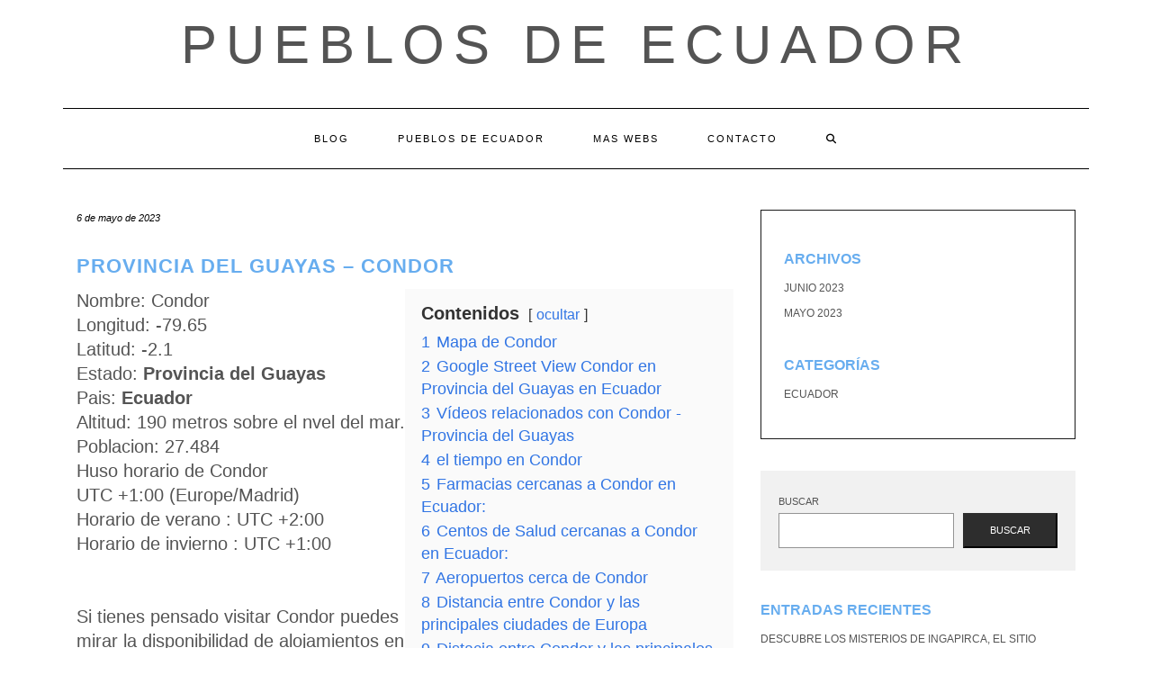

--- FILE ---
content_type: text/html; charset=UTF-8
request_url: https://pueblosdeecuador.com/pueblo/provincia-del-guayas-condor/
body_size: 21059
content:
<!DOCTYPE html><html lang="es"><head><script data-no-optimize="1">var litespeed_docref=sessionStorage.getItem("litespeed_docref");litespeed_docref&&(Object.defineProperty(document,"referrer",{get:function(){return litespeed_docref}}),sessionStorage.removeItem("litespeed_docref"));</script> <meta charset="UTF-8" /><meta http-equiv="X-UA-Compatible" content="IE=edge" /><meta name="viewport" content="width=device-width, initial-scale=1" /><link rel="pingback" href="https://pueblosdeecuador.com/xmlrpc.php"><meta name='robots' content='index, follow, max-image-preview:large, max-snippet:-1, max-video-preview:-1' /><title>Provincia del Guayas - Condor - Pueblos de Ecuador</title><link rel="canonical" href="https://pueblosdeecuador.com/pueblo/provincia-del-guayas-condor/" /><meta property="og:locale" content="es_ES" /><meta property="og:type" content="article" /><meta property="og:title" content="Provincia del Guayas - Condor - Pueblos de Ecuador" /><meta property="og:url" content="https://pueblosdeecuador.com/pueblo/provincia-del-guayas-condor/" /><meta property="og:site_name" content="Pueblos de Ecuador" /><meta name="twitter:card" content="summary_large_image" /> <script type="application/ld+json" class="yoast-schema-graph">{"@context":"https://schema.org","@graph":[{"@type":"WebPage","@id":"https://pueblosdeecuador.com/pueblo/provincia-del-guayas-condor/","url":"https://pueblosdeecuador.com/pueblo/provincia-del-guayas-condor/","name":"Provincia del Guayas - Condor - Pueblos de Ecuador","isPartOf":{"@id":"https://pueblosdeecuador.com/#website"},"datePublished":"2023-05-06T13:46:21+00:00","breadcrumb":{"@id":"https://pueblosdeecuador.com/pueblo/provincia-del-guayas-condor/#breadcrumb"},"inLanguage":"es","potentialAction":[{"@type":"ReadAction","target":["https://pueblosdeecuador.com/pueblo/provincia-del-guayas-condor/"]}]},{"@type":"BreadcrumbList","@id":"https://pueblosdeecuador.com/pueblo/provincia-del-guayas-condor/#breadcrumb","itemListElement":[{"@type":"ListItem","position":1,"name":"Portada","item":"https://pueblosdeecuador.com/"},{"@type":"ListItem","position":2,"name":"Provincia del Guayas &#8211; Condor"}]},{"@type":"WebSite","@id":"https://pueblosdeecuador.com/#website","url":"https://pueblosdeecuador.com/","name":"Pueblos de Ecuador","description":"","potentialAction":[{"@type":"SearchAction","target":{"@type":"EntryPoint","urlTemplate":"https://pueblosdeecuador.com/?s={search_term_string}"},"query-input":{"@type":"PropertyValueSpecification","valueRequired":true,"valueName":"search_term_string"}}],"inLanguage":"es"}]}</script> <link rel='dns-prefetch' href='//fonts.googleapis.com' /><link href='https://fonts.gstatic.com' crossorigin rel='preconnect' /><link rel="alternate" type="application/rss+xml" title="Pueblos de Ecuador &raquo; Feed" href="https://pueblosdeecuador.com/feed/" /><link rel="alternate" type="application/rss+xml" title="Pueblos de Ecuador &raquo; Feed de los comentarios" href="https://pueblosdeecuador.com/comments/feed/" /> <script id="wpp-js" type="litespeed/javascript" data-src="https://pueblosdeecuador.com/wp-content/plugins/wordpress-popular-posts/assets/js/wpp.min.js?ver=7.3.6" data-sampling="0" data-sampling-rate="100" data-api-url="https://pueblosdeecuador.com/wp-json/wordpress-popular-posts" data-post-id="1288" data-token="996e9a0526" data-lang="0" data-debug="0"></script> <link rel="alternate" type="application/rss+xml" title="Pueblos de Ecuador &raquo; Comentario Provincia del Guayas &#8211; Condor del feed" href="https://pueblosdeecuador.com/pueblo/provincia-del-guayas-condor/feed/" /><link rel="alternate" title="oEmbed (JSON)" type="application/json+oembed" href="https://pueblosdeecuador.com/wp-json/oembed/1.0/embed?url=https%3A%2F%2Fpueblosdeecuador.com%2Fpueblo%2Fprovincia-del-guayas-condor%2F" /><link rel="alternate" title="oEmbed (XML)" type="text/xml+oembed" href="https://pueblosdeecuador.com/wp-json/oembed/1.0/embed?url=https%3A%2F%2Fpueblosdeecuador.com%2Fpueblo%2Fprovincia-del-guayas-condor%2F&#038;format=xml" /><style id='wp-img-auto-sizes-contain-inline-css' type='text/css'>img:is([sizes=auto i],[sizes^="auto," i]){contain-intrinsic-size:3000px 1500px}
/*# sourceURL=wp-img-auto-sizes-contain-inline-css */</style><style id="litespeed-ccss">.wp-block-archives{box-sizing:border-box}.wp-block-categories{box-sizing:border-box}.wp-block-group{box-sizing:border-box}.wp-block-latest-posts{box-sizing:border-box}.wp-block-latest-posts.wp-block-latest-posts__list{list-style:none;padding-left:0}.wp-block-latest-posts.wp-block-latest-posts__list li{clear:both}ul{box-sizing:border-box}.wp-block-search__button{margin-left:.625em;word-break:normal}.wp-block-search__inside-wrapper{display:flex;flex:auto;flex-wrap:nowrap;max-width:100%}.wp-block-search__label{width:100%}.wp-block-search__input{border:1px solid #949494;flex-grow:1;margin-left:0;margin-right:0;min-width:3em;padding:8px;text-decoration:unset!important}:root{--wp--preset--font-size--normal:16px;--wp--preset--font-size--huge:42px}.screen-reader-text{clip:rect(1px,1px,1px,1px);word-wrap:normal!important;border:0;-webkit-clip-path:inset(50%);clip-path:inset(50%);height:1px;margin:-1px;overflow:hidden;padding:0;position:absolute;width:1px}body{--wp--preset--color--black:#000;--wp--preset--color--cyan-bluish-gray:#abb8c3;--wp--preset--color--white:#fff;--wp--preset--color--pale-pink:#f78da7;--wp--preset--color--vivid-red:#cf2e2e;--wp--preset--color--luminous-vivid-orange:#ff6900;--wp--preset--color--luminous-vivid-amber:#fcb900;--wp--preset--color--light-green-cyan:#7bdcb5;--wp--preset--color--vivid-green-cyan:#00d084;--wp--preset--color--pale-cyan-blue:#8ed1fc;--wp--preset--color--vivid-cyan-blue:#0693e3;--wp--preset--color--vivid-purple:#9b51e0;--wp--preset--gradient--vivid-cyan-blue-to-vivid-purple:linear-gradient(135deg,rgba(6,147,227,1) 0%,#9b51e0 100%);--wp--preset--gradient--light-green-cyan-to-vivid-green-cyan:linear-gradient(135deg,#7adcb4 0%,#00d082 100%);--wp--preset--gradient--luminous-vivid-amber-to-luminous-vivid-orange:linear-gradient(135deg,rgba(252,185,0,1) 0%,rgba(255,105,0,1) 100%);--wp--preset--gradient--luminous-vivid-orange-to-vivid-red:linear-gradient(135deg,rgba(255,105,0,1) 0%,#cf2e2e 100%);--wp--preset--gradient--very-light-gray-to-cyan-bluish-gray:linear-gradient(135deg,#eee 0%,#a9b8c3 100%);--wp--preset--gradient--cool-to-warm-spectrum:linear-gradient(135deg,#4aeadc 0%,#9778d1 20%,#cf2aba 40%,#ee2c82 60%,#fb6962 80%,#fef84c 100%);--wp--preset--gradient--blush-light-purple:linear-gradient(135deg,#ffceec 0%,#9896f0 100%);--wp--preset--gradient--blush-bordeaux:linear-gradient(135deg,#fecda5 0%,#fe2d2d 50%,#6b003e 100%);--wp--preset--gradient--luminous-dusk:linear-gradient(135deg,#ffcb70 0%,#c751c0 50%,#4158d0 100%);--wp--preset--gradient--pale-ocean:linear-gradient(135deg,#fff5cb 0%,#b6e3d4 50%,#33a7b5 100%);--wp--preset--gradient--electric-grass:linear-gradient(135deg,#caf880 0%,#71ce7e 100%);--wp--preset--gradient--midnight:linear-gradient(135deg,#020381 0%,#2874fc 100%);--wp--preset--duotone--dark-grayscale:url('#wp-duotone-dark-grayscale');--wp--preset--duotone--grayscale:url('#wp-duotone-grayscale');--wp--preset--duotone--purple-yellow:url('#wp-duotone-purple-yellow');--wp--preset--duotone--blue-red:url('#wp-duotone-blue-red');--wp--preset--duotone--midnight:url('#wp-duotone-midnight');--wp--preset--duotone--magenta-yellow:url('#wp-duotone-magenta-yellow');--wp--preset--duotone--purple-green:url('#wp-duotone-purple-green');--wp--preset--duotone--blue-orange:url('#wp-duotone-blue-orange');--wp--preset--font-size--small:13px;--wp--preset--font-size--medium:20px;--wp--preset--font-size--large:36px;--wp--preset--font-size--x-large:42px;--wp--preset--spacing--20:.44rem;--wp--preset--spacing--30:.67rem;--wp--preset--spacing--40:1rem;--wp--preset--spacing--50:1.5rem;--wp--preset--spacing--60:2.25rem;--wp--preset--spacing--70:3.38rem;--wp--preset--spacing--80:5.06rem;--wp--preset--shadow--natural:6px 6px 9px rgba(0,0,0,.2);--wp--preset--shadow--deep:12px 12px 50px rgba(0,0,0,.4);--wp--preset--shadow--sharp:6px 6px 0px rgba(0,0,0,.2);--wp--preset--shadow--outlined:6px 6px 0px -3px rgba(255,255,255,1),6px 6px rgba(0,0,0,1);--wp--preset--shadow--crisp:6px 6px 0px rgba(0,0,0,1)}html{font-family:sans-serif;-ms-text-size-adjust:100%;-webkit-text-size-adjust:100%}body{margin:0}aside,header,nav{display:block}a{background-color:transparent}b{font-weight:700}h1{font-size:2em;margin:.67em 0}svg:not(:root){overflow:hidden}button,input,textarea{color:inherit;font:inherit;margin:0}button{overflow:visible}button{text-transform:none}button{-webkit-appearance:button}button::-moz-focus-inner,input::-moz-focus-inner{border:0;padding:0}input{line-height:normal}input[type=search]{-webkit-appearance:textfield;-webkit-box-sizing:content-box;-moz-box-sizing:content-box;box-sizing:content-box}input[type=search]::-webkit-search-cancel-button,input[type=search]::-webkit-search-decoration{-webkit-appearance:none}textarea{overflow:auto}*{-webkit-box-sizing:border-box;-moz-box-sizing:border-box;box-sizing:border-box}:after,:before{-webkit-box-sizing:border-box;-moz-box-sizing:border-box;box-sizing:border-box}html{font-size:10px}body{font-family:"Helvetica Neue",Helvetica,Arial,sans-serif;font-size:14px;line-height:1.42857143;color:#333;background-color:#fff}button,input,textarea{font-family:inherit;font-size:inherit;line-height:inherit}a{color:#337ab7;text-decoration:none}.sr-only{position:absolute;width:1px;height:1px;padding:0;margin:-1px;overflow:hidden;clip:rect(0,0,0,0);border:0}h1,h2{font-family:inherit;font-weight:500;line-height:1.1;color:inherit}h1,h2{margin-top:20px;margin-bottom:10px}h1{font-size:36px}h2{font-size:30px}p{margin:0 0 10px}ul{margin-top:0;margin-bottom:10px}.container{padding-right:15px;padding-left:15px;margin-right:auto;margin-left:auto}@media (min-width:768px){.container{width:750px}}@media (min-width:992px){.container{width:970px}}@media (min-width:1200px){.container{width:1170px}}.row{margin-right:-15px;margin-left:-15px}.col-md-4,.col-md-8{position:relative;min-height:1px;padding-right:15px;padding-left:15px}@media (min-width:992px){.col-md-4,.col-md-8{float:left}.col-md-8{width:66.66666667%}.col-md-4{width:33.33333333%}}label{display:inline-block;max-width:100%;margin-bottom:5px;font-weight:700}input[type=search]{-webkit-box-sizing:border-box;-moz-box-sizing:border-box;box-sizing:border-box;-webkit-appearance:none;-moz-appearance:none;appearance:none}.form-control{display:block;width:100%;height:34px;padding:6px 12px;font-size:14px;line-height:1.42857143;color:#555;background-color:#fff;background-image:none;border:1px solid #ccc;border-radius:4px;-webkit-box-shadow:inset 0 1px 1px rgba(0,0,0,.075);box-shadow:inset 0 1px 1px rgba(0,0,0,.075)}.form-control::-moz-placeholder{color:#999;opacity:1}.form-control:-ms-input-placeholder{color:#999}.form-control::-webkit-input-placeholder{color:#999}.form-control::-ms-expand{background-color:transparent;border:0}.collapse{display:none}.dropdown-menu{position:absolute;top:100%;left:0;z-index:1000;display:none;float:left;min-width:160px;padding:5px 0;margin:2px 0 0;font-size:14px;text-align:left;list-style:none;background-color:#fff;background-clip:padding-box;border:1px solid #ccc;border:1px solid rgba(0,0,0,.15);border-radius:4px;-webkit-box-shadow:0 6px 12px rgba(0,0,0,.175);box-shadow:0 6px 12px rgba(0,0,0,.175)}.nav{padding-left:0;margin-bottom:0;list-style:none}.nav>li{position:relative;display:block}.nav>li>a{position:relative;display:block;padding:10px 15px}.navbar{position:relative;min-height:50px;margin-bottom:20px;border:1px solid transparent}@media (min-width:768px){.navbar{border-radius:4px}}@media (min-width:768px){.navbar-header{float:left}}.navbar-collapse{padding-right:15px;padding-left:15px;overflow-x:visible;border-top:1px solid transparent;-webkit-box-shadow:inset 0 1px 0 rgba(255,255,255,.1);box-shadow:inset 0 1px 0 rgba(255,255,255,.1);-webkit-overflow-scrolling:touch}@media (min-width:768px){.navbar-collapse{width:auto;border-top:0;-webkit-box-shadow:none;box-shadow:none}.navbar-collapse.collapse{display:block!important;height:auto!important;padding-bottom:0;overflow:visible!important}}.navbar-toggle{position:relative;float:right;padding:9px 10px;margin-right:15px;margin-top:8px;margin-bottom:8px;background-color:transparent;background-image:none;border:1px solid transparent;border-radius:4px}.navbar-toggle .icon-bar{display:block;width:22px;height:2px;border-radius:1px}.navbar-toggle .icon-bar+.icon-bar{margin-top:4px}@media (min-width:768px){.navbar-toggle{display:none}}.navbar-nav{margin:7.5px -15px}.navbar-nav>li>a{padding-top:10px;padding-bottom:10px;line-height:20px}@media (min-width:768px){.navbar-nav{float:left;margin:0}.navbar-nav>li{float:left}.navbar-nav>li>a{padding-top:15px;padding-bottom:15px}}.navbar-nav>li>.dropdown-menu{margin-top:0;border-top-left-radius:0;border-top-right-radius:0}.navbar-default{background-color:#f8f8f8;border-color:#e7e7e7}.navbar-default .navbar-nav>li>a{color:#777}.navbar-default .navbar-toggle{border-color:#ddd}.navbar-default .navbar-toggle .icon-bar{background-color:#888}.navbar-default .navbar-collapse{border-color:#e7e7e7}.clearfix:after,.clearfix:before,.container:after,.container:before,.nav:after,.nav:before,.navbar-collapse:after,.navbar-collapse:before,.navbar-header:after,.navbar-header:before,.navbar:after,.navbar:before,.row:after,.row:before{display:table;content:" "}.clearfix:after,.container:after,.nav:after,.navbar-collapse:after,.navbar-header:after,.navbar:after,.row:after{clear:both}@-ms-viewport{width:device-width}.fa{font-family:var(--fa-style-family,"Font Awesome 6 Free");font-weight:var(--fa-style,900)}.fa{-moz-osx-font-smoothing:grayscale;-webkit-font-smoothing:antialiased;display:var(--fa-display,inline-block);font-style:normal;font-variant:normal;line-height:1;text-rendering:auto}.fa-search:before{content:"\f002"}.sr-only{position:absolute;width:1px;height:1px;padding:0;margin:-1px;overflow:hidden;clip:rect(0,0,0,0);white-space:nowrap;border-width:0}.fa{font-family:var(--fa-style-family,"Font Awesome 6 Free");font-weight:var(--fa-style,900)}.fa{-moz-osx-font-smoothing:grayscale;-webkit-font-smoothing:antialiased;display:var(--fa-display,inline-block);font-style:normal;font-variant:normal;line-height:1;text-rendering:auto}.fa-search:before{content:"\f002"}.sr-only{position:absolute;width:1px;height:1px;padding:0;margin:-1px;overflow:hidden;clip:rect(0,0,0,0);white-space:nowrap;border-width:0}:host,:root{--fa-font-brands:normal 400 1em/1 "Font Awesome 6 Brands"}:host,:root{--fa-font-regular:normal 400 1em/1 "Font Awesome 6 Free"}:host,:root{--fa-font-solid:normal 900 1em/1 "Font Awesome 6 Free"}body{font-family:'Lato',sans-serif;color:#545454;font-size:13px}a,a:visited{color:#000}h1,h2{font-family:'Montserrat',sans-serif;color:#000;font-weight:400;text-transform:uppercase}h1{font-size:16px}h2{font-size:16px}.logo .header-logo-text{line-height:60px;font-size:60px;font-weight:200;font-family:'Raleway',sans-serif;text-transform:uppercase}.tagline{font-family:'Caveat',cursive;font-size:18px}.navbar-nav>li>a{font-family:'Montserrat',sans-serif;text-transform:uppercase;font-weight:400}.tagline{color:#646464}.screen-reader-text{clip:rect(1px,1px,1px,1px);position:absolute!important;height:1px;width:1px;overflow:hidden}form label{text-transform:uppercase;font-weight:400;font-size:11px}form input[type=text],form textarea{font-weight:300;font-size:12px;font-style:italic;border:1px solid #f1f1f1;color:#545454;background-color:#fafafa;-webkit-border-radius:0;-moz-border-radius:0;border-radius:0;-webkit-box-shadow:none;-moz-box-shadow:none;box-shadow:none;display:block;height:34px;padding:6px 12px}form textarea{height:120px}form button[type=submit]{padding:10px 28px;font-size:11px;font-weight:300;-webkit-border-radius:0;-moz-border-radius:0;border-radius:0;text-transform:uppercase;background-color:#2d2d2d;border-color:#2d2d2d;color:#fff}.form-control,input[type=text],textarea{font-weight:300;font-size:12px;font-style:italic;border:1px solid #f1f1f1;color:#545454;background-color:#fafafa;-webkit-border-radius:0;-moz-border-radius:0;border-radius:0;-webkit-box-shadow:none;-moz-box-shadow:none;box-shadow:none}.header{line-height:20px;padding:20px 0 0}.header-row-2{margin-bottom:40px}.header-row-3{margin-bottom:45px}.logo{text-align:center}.logo .header-logo-text{margin:0;letter-spacing:10px}.logo .header-logo-text a{color:inherit}.tagline{text-align:center;margin-top:15px}.navbar-nav{float:none}.navbar-nav>li{display:inline-block;float:none}.navbar-nav>li>a{font-size:11px;padding:23px 27px;letter-spacing:2px}.dropdown-menu{border:1px solid #000;-webkit-box-shadow:none;-moz-box-shadow:none;box-shadow:none;-webkit-border-radius:0;-moz-border-radius:0;border-radius:0}.main_search{padding:0;border:0;background-color:transparent;left:80%;top:0;width:153px;min-width:inherit}.main_search .form-control{border:0;height:66px;background-color:#fff;padding:12px 0;-webkit-border-radius:0;-moz-border-radius:0;border-radius:0;-webkit-box-shadow:none;-moz-box-shadow:none;box-shadow:none}.navbar-default{margin:0;border:0;border-top:1px solid #000;border-bottom:1px solid #000;background:0 0;-webkit-border-radius:0;-moz-border-radius:0;border-radius:0}.navbar-default .navbar-collapse{text-align:center}.navbar-default .navbar-nav{display:inline-block;margin-left:auto;margin-right:auto}.navbar-default .navbar-nav>li>a{color:#000}.navbar-header{text-align:center;margin-left:auto;margin-right:auto}@media (min-width:992px){.navbar-header{display:none}}.navbar-toggle{float:none;margin-left:auto;margin-right:auto}.navbar-default .navbar-toggle .icon-bar{background-color:#000}.navbar-default .navbar-toggle{border-color:#fff;color:#000}.entry{margin-bottom:35px}.entry-date{margin-bottom:12px;font-style:italic;font-size:11px}.entry-title{line-height:1.3;margin:0 0 10px;letter-spacing:1px}h1.entry-title{margin-bottom:25px}.entry-meta{font-style:italic;font-size:11px;display:inline-block;color:#000}.entry-meta>div{display:inline}.single .entry-meta>div{display:block}.single-content a{text-decoration:underline}.entry-header{margin:0 0 20px}.entry h1{margin-top:.5em;margin-bottom:.5em}.entry h1{font-size:22px}.sidebar-block{margin-bottom:35px}.widget{margin-bottom:35px}.widget ul{padding-left:0;margin-bottom:0;list-style:none}.widget ul>li{position:relative;display:block;padding:5px 0}.widget ul>li>a{text-transform:uppercase;font-size:12px;color:#545454}.sidebar-borders{padding-top:25px;padding-left:25px;padding-right:25px;border:1px solid #1a1a1a}.widget.widget_search{padding:25px 20px;background-color:#f1f1f1}@media (max-width:767px){.logo .header-logo-text{line-height:30px;font-size:30px}}@media (min-width:1500px){.container{width:1230px}.main_search{width:183px}}@media (min-width:992px) and (max-width:1199px){.navbar-nav>li>a{padding-left:15px;padding-right:15px;font-size:10px;letter-spacing:1px}.main_search{width:130px}}@media (min-width:768px) and (max-width:991px){.navbar-nav>li>a{padding-left:10px;padding-right:10px;font-size:10px;letter-spacing:1px}.main_search{width:96px}}@media (max-width:767px){.header{padding-top:0}.header-row-2{margin-bottom:20px}.header-row-3{margin-bottom:25px}.navbar-default .navbar-collapse{border-color:#000;text-align:left}.navbar-default .navbar-nav{display:block}.navbar-nav>li{display:block}.navbar-nav>li>a{padding:10px 15px}.navbar-nav>li.search{border-top:1px solid #000;padding-top:7.5px;position:relative}.navbar-nav>li.search>a{color:#545454;position:absolute;right:0;top:7.5px}.main_search{display:block;float:none;left:0;position:static;width:auto}.main_search .form-control{height:40px;padding-left:15px;padding-right:15px}}@media (max-width:480px){.entry-title{font-size:12px}}.row{margin:0}.single-content{font-size:1.5em}h1,h2,h3 a{font-weight:700;color:#67adef;text-decoration:none!important}a{color:#67adef}#datos,#mapa{position:relative;clear:both}#datos .left_50{width:50%;float:left}#datos .right_50{width:50%;float:right}#datos .lwptoc{margin-top:0!important}@media (max-width:800px){#datos .left_50{width:100%;clear:both}#datos .right_50{width:100%;clear:both}}:root{--wpforms-field-border-radius:3px;--wpforms-field-background-color:#fff;--wpforms-field-border-color:rgba(0,0,0,.25);--wpforms-field-text-color:rgba(0,0,0,.7);--wpforms-label-color:rgba(0,0,0,.85);--wpforms-label-sublabel-color:rgba(0,0,0,.55);--wpforms-label-error-color:#d63637;--wpforms-button-border-radius:3px;--wpforms-button-background-color:#066aab;--wpforms-button-text-color:#fff;--wpforms-field-size-input-height:43px;--wpforms-field-size-input-spacing:15px;--wpforms-field-size-font-size:16px;--wpforms-field-size-line-height:19px;--wpforms-field-size-padding-h:14px;--wpforms-field-size-checkbox-size:16px;--wpforms-field-size-sublabel-spacing:5px;--wpforms-field-size-icon-size:1;--wpforms-label-size-font-size:16px;--wpforms-label-size-line-height:19px;--wpforms-label-size-sublabel-font-size:14px;--wpforms-label-size-sublabel-line-height:17px;--wpforms-button-size-font-size:17px;--wpforms-button-size-height:41px;--wpforms-button-size-padding-h:15px;--wpforms-button-size-margin-top:10px}:root,:host{--ol-background-color:#fff;--ol-accent-background-color:#f5f5f5;--ol-subtle-background-color:rgba(128,128,128,.25);--ol-partial-background-color:rgba(255,255,255,.75);--ol-foreground-color:#333;--ol-subtle-foreground-color:#666;--ol-brand-color:#0af}.lwptoc{margin:32px 0}.lwptoc:first-child{margin-top:16px}.lwptoc_i{padding:14px 18px 18px;text-align:left}.lwptoc_header{margin-bottom:6px}.lwptoc_toggle{white-space:nowrap;margin-left:4px;font-size:80%}.lwptoc_toggle:before{content:'['}.lwptoc_toggle:after{content:']'}.lwptoc_toggle_label{margin:0 1px}.lwptoc_item{margin-top:2px}.lwptoc_item:first-child{margin-top:0}.lwptoc_item_number{margin-right:2px}.lwptoc-autoWidth .lwptoc_i{display:inline-block}.lwptoc-baseItems .lwptoc_items{font-size:90%}.lwptoc-notInherit .lwptoc_i DIV A{box-shadow:none!important;border:none!important;text-decoration:none!important}.lwptoc-light .lwptoc_i{color:#333;background:#fafafa}.lwptoc-light .lwptoc_i A{color:#3175e4}.lwptoc-light .lwptoc_items A:visited{color:#000394}</style><link rel="preload" data-asynced="1" data-optimized="2" as="style" onload="this.onload=null;this.rel='stylesheet'" href="https://pueblosdeecuador.com/wp-content/litespeed/css/66173826bc9311fbf5fb365d3bf902d9.css?ver=e83de" /><script data-optimized="1" type="litespeed/javascript" data-src="https://pueblosdeecuador.com/wp-content/plugins/litespeed-cache/assets/js/css_async.min.js"></script> <style id='wp-block-archives-inline-css' type='text/css'>.wp-block-archives{box-sizing:border-box}.wp-block-archives-dropdown label{display:block}
/*# sourceURL=https://pueblosdeecuador.com/wp-includes/blocks/archives/style.min.css */</style><style id='wp-block-categories-inline-css' type='text/css'>.wp-block-categories{box-sizing:border-box}.wp-block-categories.alignleft{margin-right:2em}.wp-block-categories.alignright{margin-left:2em}.wp-block-categories.wp-block-categories-dropdown.aligncenter{text-align:center}.wp-block-categories .wp-block-categories__label{display:block;width:100%}
/*# sourceURL=https://pueblosdeecuador.com/wp-includes/blocks/categories/style.min.css */</style><style id='wp-block-heading-inline-css' type='text/css'>h1:where(.wp-block-heading).has-background,h2:where(.wp-block-heading).has-background,h3:where(.wp-block-heading).has-background,h4:where(.wp-block-heading).has-background,h5:where(.wp-block-heading).has-background,h6:where(.wp-block-heading).has-background{padding:1.25em 2.375em}h1.has-text-align-left[style*=writing-mode]:where([style*=vertical-lr]),h1.has-text-align-right[style*=writing-mode]:where([style*=vertical-rl]),h2.has-text-align-left[style*=writing-mode]:where([style*=vertical-lr]),h2.has-text-align-right[style*=writing-mode]:where([style*=vertical-rl]),h3.has-text-align-left[style*=writing-mode]:where([style*=vertical-lr]),h3.has-text-align-right[style*=writing-mode]:where([style*=vertical-rl]),h4.has-text-align-left[style*=writing-mode]:where([style*=vertical-lr]),h4.has-text-align-right[style*=writing-mode]:where([style*=vertical-rl]),h5.has-text-align-left[style*=writing-mode]:where([style*=vertical-lr]),h5.has-text-align-right[style*=writing-mode]:where([style*=vertical-rl]),h6.has-text-align-left[style*=writing-mode]:where([style*=vertical-lr]),h6.has-text-align-right[style*=writing-mode]:where([style*=vertical-rl]){rotate:180deg}
/*# sourceURL=https://pueblosdeecuador.com/wp-includes/blocks/heading/style.min.css */</style><style id='wp-block-latest-comments-inline-css' type='text/css'>ol.wp-block-latest-comments{box-sizing:border-box;margin-left:0}:where(.wp-block-latest-comments:not([style*=line-height] .wp-block-latest-comments__comment)){line-height:1.1}:where(.wp-block-latest-comments:not([style*=line-height] .wp-block-latest-comments__comment-excerpt p)){line-height:1.8}.has-dates :where(.wp-block-latest-comments:not([style*=line-height])),.has-excerpts :where(.wp-block-latest-comments:not([style*=line-height])){line-height:1.5}.wp-block-latest-comments .wp-block-latest-comments{padding-left:0}.wp-block-latest-comments__comment{list-style:none;margin-bottom:1em}.has-avatars .wp-block-latest-comments__comment{list-style:none;min-height:2.25em}.has-avatars .wp-block-latest-comments__comment .wp-block-latest-comments__comment-excerpt,.has-avatars .wp-block-latest-comments__comment .wp-block-latest-comments__comment-meta{margin-left:3.25em}.wp-block-latest-comments__comment-excerpt p{font-size:.875em;margin:.36em 0 1.4em}.wp-block-latest-comments__comment-date{display:block;font-size:.75em}.wp-block-latest-comments .avatar,.wp-block-latest-comments__comment-avatar{border-radius:1.5em;display:block;float:left;height:2.5em;margin-right:.75em;width:2.5em}.wp-block-latest-comments[class*=-font-size] a,.wp-block-latest-comments[style*=font-size] a{font-size:inherit}
/*# sourceURL=https://pueblosdeecuador.com/wp-includes/blocks/latest-comments/style.min.css */</style><style id='wp-block-latest-posts-inline-css' type='text/css'>.wp-block-latest-posts{box-sizing:border-box}.wp-block-latest-posts.alignleft{margin-right:2em}.wp-block-latest-posts.alignright{margin-left:2em}.wp-block-latest-posts.wp-block-latest-posts__list{list-style:none}.wp-block-latest-posts.wp-block-latest-posts__list li{clear:both;overflow-wrap:break-word}.wp-block-latest-posts.is-grid{display:flex;flex-wrap:wrap}.wp-block-latest-posts.is-grid li{margin:0 1.25em 1.25em 0;width:100%}@media (min-width:600px){.wp-block-latest-posts.columns-2 li{width:calc(50% - .625em)}.wp-block-latest-posts.columns-2 li:nth-child(2n){margin-right:0}.wp-block-latest-posts.columns-3 li{width:calc(33.33333% - .83333em)}.wp-block-latest-posts.columns-3 li:nth-child(3n){margin-right:0}.wp-block-latest-posts.columns-4 li{width:calc(25% - .9375em)}.wp-block-latest-posts.columns-4 li:nth-child(4n){margin-right:0}.wp-block-latest-posts.columns-5 li{width:calc(20% - 1em)}.wp-block-latest-posts.columns-5 li:nth-child(5n){margin-right:0}.wp-block-latest-posts.columns-6 li{width:calc(16.66667% - 1.04167em)}.wp-block-latest-posts.columns-6 li:nth-child(6n){margin-right:0}}:root :where(.wp-block-latest-posts.is-grid){padding:0}:root :where(.wp-block-latest-posts.wp-block-latest-posts__list){padding-left:0}.wp-block-latest-posts__post-author,.wp-block-latest-posts__post-date{display:block;font-size:.8125em}.wp-block-latest-posts__post-excerpt,.wp-block-latest-posts__post-full-content{margin-bottom:1em;margin-top:.5em}.wp-block-latest-posts__featured-image a{display:inline-block}.wp-block-latest-posts__featured-image img{height:auto;max-width:100%;width:auto}.wp-block-latest-posts__featured-image.alignleft{float:left;margin-right:1em}.wp-block-latest-posts__featured-image.alignright{float:right;margin-left:1em}.wp-block-latest-posts__featured-image.aligncenter{margin-bottom:1em;text-align:center}
/*# sourceURL=https://pueblosdeecuador.com/wp-includes/blocks/latest-posts/style.min.css */</style><style id='wp-block-search-inline-css' type='text/css'>.wp-block-search__button{margin-left:10px;word-break:normal}.wp-block-search__button.has-icon{line-height:0}.wp-block-search__button svg{height:1.25em;min-height:24px;min-width:24px;width:1.25em;fill:currentColor;vertical-align:text-bottom}:where(.wp-block-search__button){border:1px solid #ccc;padding:6px 10px}.wp-block-search__inside-wrapper{display:flex;flex:auto;flex-wrap:nowrap;max-width:100%}.wp-block-search__label{width:100%}.wp-block-search.wp-block-search__button-only .wp-block-search__button{box-sizing:border-box;display:flex;flex-shrink:0;justify-content:center;margin-left:0;max-width:100%}.wp-block-search.wp-block-search__button-only .wp-block-search__inside-wrapper{min-width:0!important;transition-property:width}.wp-block-search.wp-block-search__button-only .wp-block-search__input{flex-basis:100%;transition-duration:.3s}.wp-block-search.wp-block-search__button-only.wp-block-search__searchfield-hidden,.wp-block-search.wp-block-search__button-only.wp-block-search__searchfield-hidden .wp-block-search__inside-wrapper{overflow:hidden}.wp-block-search.wp-block-search__button-only.wp-block-search__searchfield-hidden .wp-block-search__input{border-left-width:0!important;border-right-width:0!important;flex-basis:0;flex-grow:0;margin:0;min-width:0!important;padding-left:0!important;padding-right:0!important;width:0!important}:where(.wp-block-search__input){appearance:none;border:1px solid #949494;flex-grow:1;font-family:inherit;font-size:inherit;font-style:inherit;font-weight:inherit;letter-spacing:inherit;line-height:inherit;margin-left:0;margin-right:0;min-width:3rem;padding:8px;text-decoration:unset!important;text-transform:inherit}:where(.wp-block-search__button-inside .wp-block-search__inside-wrapper){background-color:#fff;border:1px solid #949494;box-sizing:border-box;padding:4px}:where(.wp-block-search__button-inside .wp-block-search__inside-wrapper) .wp-block-search__input{border:none;border-radius:0;padding:0 4px}:where(.wp-block-search__button-inside .wp-block-search__inside-wrapper) .wp-block-search__input:focus{outline:none}:where(.wp-block-search__button-inside .wp-block-search__inside-wrapper) :where(.wp-block-search__button){padding:4px 8px}.wp-block-search.aligncenter .wp-block-search__inside-wrapper{margin:auto}.wp-block[data-align=right] .wp-block-search.wp-block-search__button-only .wp-block-search__inside-wrapper{float:right}
/*# sourceURL=https://pueblosdeecuador.com/wp-includes/blocks/search/style.min.css */</style><style id='wp-block-group-inline-css' type='text/css'>.wp-block-group{box-sizing:border-box}:where(.wp-block-group.wp-block-group-is-layout-constrained){position:relative}
/*# sourceURL=https://pueblosdeecuador.com/wp-includes/blocks/group/style.min.css */</style><style id='global-styles-inline-css' type='text/css'>:root{--wp--preset--aspect-ratio--square: 1;--wp--preset--aspect-ratio--4-3: 4/3;--wp--preset--aspect-ratio--3-4: 3/4;--wp--preset--aspect-ratio--3-2: 3/2;--wp--preset--aspect-ratio--2-3: 2/3;--wp--preset--aspect-ratio--16-9: 16/9;--wp--preset--aspect-ratio--9-16: 9/16;--wp--preset--color--black: #000000;--wp--preset--color--cyan-bluish-gray: #abb8c3;--wp--preset--color--white: #ffffff;--wp--preset--color--pale-pink: #f78da7;--wp--preset--color--vivid-red: #cf2e2e;--wp--preset--color--luminous-vivid-orange: #ff6900;--wp--preset--color--luminous-vivid-amber: #fcb900;--wp--preset--color--light-green-cyan: #7bdcb5;--wp--preset--color--vivid-green-cyan: #00d084;--wp--preset--color--pale-cyan-blue: #8ed1fc;--wp--preset--color--vivid-cyan-blue: #0693e3;--wp--preset--color--vivid-purple: #9b51e0;--wp--preset--gradient--vivid-cyan-blue-to-vivid-purple: linear-gradient(135deg,rgb(6,147,227) 0%,rgb(155,81,224) 100%);--wp--preset--gradient--light-green-cyan-to-vivid-green-cyan: linear-gradient(135deg,rgb(122,220,180) 0%,rgb(0,208,130) 100%);--wp--preset--gradient--luminous-vivid-amber-to-luminous-vivid-orange: linear-gradient(135deg,rgb(252,185,0) 0%,rgb(255,105,0) 100%);--wp--preset--gradient--luminous-vivid-orange-to-vivid-red: linear-gradient(135deg,rgb(255,105,0) 0%,rgb(207,46,46) 100%);--wp--preset--gradient--very-light-gray-to-cyan-bluish-gray: linear-gradient(135deg,rgb(238,238,238) 0%,rgb(169,184,195) 100%);--wp--preset--gradient--cool-to-warm-spectrum: linear-gradient(135deg,rgb(74,234,220) 0%,rgb(151,120,209) 20%,rgb(207,42,186) 40%,rgb(238,44,130) 60%,rgb(251,105,98) 80%,rgb(254,248,76) 100%);--wp--preset--gradient--blush-light-purple: linear-gradient(135deg,rgb(255,206,236) 0%,rgb(152,150,240) 100%);--wp--preset--gradient--blush-bordeaux: linear-gradient(135deg,rgb(254,205,165) 0%,rgb(254,45,45) 50%,rgb(107,0,62) 100%);--wp--preset--gradient--luminous-dusk: linear-gradient(135deg,rgb(255,203,112) 0%,rgb(199,81,192) 50%,rgb(65,88,208) 100%);--wp--preset--gradient--pale-ocean: linear-gradient(135deg,rgb(255,245,203) 0%,rgb(182,227,212) 50%,rgb(51,167,181) 100%);--wp--preset--gradient--electric-grass: linear-gradient(135deg,rgb(202,248,128) 0%,rgb(113,206,126) 100%);--wp--preset--gradient--midnight: linear-gradient(135deg,rgb(2,3,129) 0%,rgb(40,116,252) 100%);--wp--preset--font-size--small: 13px;--wp--preset--font-size--medium: 20px;--wp--preset--font-size--large: 36px;--wp--preset--font-size--x-large: 42px;--wp--preset--spacing--20: 0.44rem;--wp--preset--spacing--30: 0.67rem;--wp--preset--spacing--40: 1rem;--wp--preset--spacing--50: 1.5rem;--wp--preset--spacing--60: 2.25rem;--wp--preset--spacing--70: 3.38rem;--wp--preset--spacing--80: 5.06rem;--wp--preset--shadow--natural: 6px 6px 9px rgba(0, 0, 0, 0.2);--wp--preset--shadow--deep: 12px 12px 50px rgba(0, 0, 0, 0.4);--wp--preset--shadow--sharp: 6px 6px 0px rgba(0, 0, 0, 0.2);--wp--preset--shadow--outlined: 6px 6px 0px -3px rgb(255, 255, 255), 6px 6px rgb(0, 0, 0);--wp--preset--shadow--crisp: 6px 6px 0px rgb(0, 0, 0);}:where(.is-layout-flex){gap: 0.5em;}:where(.is-layout-grid){gap: 0.5em;}body .is-layout-flex{display: flex;}.is-layout-flex{flex-wrap: wrap;align-items: center;}.is-layout-flex > :is(*, div){margin: 0;}body .is-layout-grid{display: grid;}.is-layout-grid > :is(*, div){margin: 0;}:where(.wp-block-columns.is-layout-flex){gap: 2em;}:where(.wp-block-columns.is-layout-grid){gap: 2em;}:where(.wp-block-post-template.is-layout-flex){gap: 1.25em;}:where(.wp-block-post-template.is-layout-grid){gap: 1.25em;}.has-black-color{color: var(--wp--preset--color--black) !important;}.has-cyan-bluish-gray-color{color: var(--wp--preset--color--cyan-bluish-gray) !important;}.has-white-color{color: var(--wp--preset--color--white) !important;}.has-pale-pink-color{color: var(--wp--preset--color--pale-pink) !important;}.has-vivid-red-color{color: var(--wp--preset--color--vivid-red) !important;}.has-luminous-vivid-orange-color{color: var(--wp--preset--color--luminous-vivid-orange) !important;}.has-luminous-vivid-amber-color{color: var(--wp--preset--color--luminous-vivid-amber) !important;}.has-light-green-cyan-color{color: var(--wp--preset--color--light-green-cyan) !important;}.has-vivid-green-cyan-color{color: var(--wp--preset--color--vivid-green-cyan) !important;}.has-pale-cyan-blue-color{color: var(--wp--preset--color--pale-cyan-blue) !important;}.has-vivid-cyan-blue-color{color: var(--wp--preset--color--vivid-cyan-blue) !important;}.has-vivid-purple-color{color: var(--wp--preset--color--vivid-purple) !important;}.has-black-background-color{background-color: var(--wp--preset--color--black) !important;}.has-cyan-bluish-gray-background-color{background-color: var(--wp--preset--color--cyan-bluish-gray) !important;}.has-white-background-color{background-color: var(--wp--preset--color--white) !important;}.has-pale-pink-background-color{background-color: var(--wp--preset--color--pale-pink) !important;}.has-vivid-red-background-color{background-color: var(--wp--preset--color--vivid-red) !important;}.has-luminous-vivid-orange-background-color{background-color: var(--wp--preset--color--luminous-vivid-orange) !important;}.has-luminous-vivid-amber-background-color{background-color: var(--wp--preset--color--luminous-vivid-amber) !important;}.has-light-green-cyan-background-color{background-color: var(--wp--preset--color--light-green-cyan) !important;}.has-vivid-green-cyan-background-color{background-color: var(--wp--preset--color--vivid-green-cyan) !important;}.has-pale-cyan-blue-background-color{background-color: var(--wp--preset--color--pale-cyan-blue) !important;}.has-vivid-cyan-blue-background-color{background-color: var(--wp--preset--color--vivid-cyan-blue) !important;}.has-vivid-purple-background-color{background-color: var(--wp--preset--color--vivid-purple) !important;}.has-black-border-color{border-color: var(--wp--preset--color--black) !important;}.has-cyan-bluish-gray-border-color{border-color: var(--wp--preset--color--cyan-bluish-gray) !important;}.has-white-border-color{border-color: var(--wp--preset--color--white) !important;}.has-pale-pink-border-color{border-color: var(--wp--preset--color--pale-pink) !important;}.has-vivid-red-border-color{border-color: var(--wp--preset--color--vivid-red) !important;}.has-luminous-vivid-orange-border-color{border-color: var(--wp--preset--color--luminous-vivid-orange) !important;}.has-luminous-vivid-amber-border-color{border-color: var(--wp--preset--color--luminous-vivid-amber) !important;}.has-light-green-cyan-border-color{border-color: var(--wp--preset--color--light-green-cyan) !important;}.has-vivid-green-cyan-border-color{border-color: var(--wp--preset--color--vivid-green-cyan) !important;}.has-pale-cyan-blue-border-color{border-color: var(--wp--preset--color--pale-cyan-blue) !important;}.has-vivid-cyan-blue-border-color{border-color: var(--wp--preset--color--vivid-cyan-blue) !important;}.has-vivid-purple-border-color{border-color: var(--wp--preset--color--vivid-purple) !important;}.has-vivid-cyan-blue-to-vivid-purple-gradient-background{background: var(--wp--preset--gradient--vivid-cyan-blue-to-vivid-purple) !important;}.has-light-green-cyan-to-vivid-green-cyan-gradient-background{background: var(--wp--preset--gradient--light-green-cyan-to-vivid-green-cyan) !important;}.has-luminous-vivid-amber-to-luminous-vivid-orange-gradient-background{background: var(--wp--preset--gradient--luminous-vivid-amber-to-luminous-vivid-orange) !important;}.has-luminous-vivid-orange-to-vivid-red-gradient-background{background: var(--wp--preset--gradient--luminous-vivid-orange-to-vivid-red) !important;}.has-very-light-gray-to-cyan-bluish-gray-gradient-background{background: var(--wp--preset--gradient--very-light-gray-to-cyan-bluish-gray) !important;}.has-cool-to-warm-spectrum-gradient-background{background: var(--wp--preset--gradient--cool-to-warm-spectrum) !important;}.has-blush-light-purple-gradient-background{background: var(--wp--preset--gradient--blush-light-purple) !important;}.has-blush-bordeaux-gradient-background{background: var(--wp--preset--gradient--blush-bordeaux) !important;}.has-luminous-dusk-gradient-background{background: var(--wp--preset--gradient--luminous-dusk) !important;}.has-pale-ocean-gradient-background{background: var(--wp--preset--gradient--pale-ocean) !important;}.has-electric-grass-gradient-background{background: var(--wp--preset--gradient--electric-grass) !important;}.has-midnight-gradient-background{background: var(--wp--preset--gradient--midnight) !important;}.has-small-font-size{font-size: var(--wp--preset--font-size--small) !important;}.has-medium-font-size{font-size: var(--wp--preset--font-size--medium) !important;}.has-large-font-size{font-size: var(--wp--preset--font-size--large) !important;}.has-x-large-font-size{font-size: var(--wp--preset--font-size--x-large) !important;}
/*# sourceURL=global-styles-inline-css */</style><style id='classic-theme-styles-inline-css' type='text/css'>/*! This file is auto-generated */
.wp-block-button__link{color:#fff;background-color:#32373c;border-radius:9999px;box-shadow:none;text-decoration:none;padding:calc(.667em + 2px) calc(1.333em + 2px);font-size:1.125em}.wp-block-file__button{background:#32373c;color:#fff;text-decoration:none}
/*# sourceURL=/wp-includes/css/classic-themes.min.css */</style> <script type="litespeed/javascript" data-src="https://pueblosdeecuador.com/wp-includes/js/jquery/jquery.min.js" id="jquery-core-js"></script> <link rel="https://api.w.org/" href="https://pueblosdeecuador.com/wp-json/" /><link rel="alternate" title="JSON" type="application/json" href="https://pueblosdeecuador.com/wp-json/wp/v2/pueblo/1288" /><link rel="EditURI" type="application/rsd+xml" title="RSD" href="https://pueblosdeecuador.com/xmlrpc.php?rsd" /><meta name="generator" content="WordPress 6.9" /><link rel='shortlink' href='https://pueblosdeecuador.com/?p=1288' /> <script type="litespeed/javascript">var vectorM=[[]];var translations=[];var HTTP_GET_VARS=[]</script>
 <script type="litespeed/javascript" data-src="https://pagead2.googlesyndication.com/pagead/js/adsbygoogle.js?client=ca-pub-8818833347061898"
     crossorigin="anonymous"></script>  <script type="litespeed/javascript" data-src="https://www.googletagmanager.com/gtag/js?id=G-N9HC0HXELV"></script> <script type="litespeed/javascript">window.dataLayer=window.dataLayer||[];function gtag(){dataLayer.push(arguments)}
gtag('js',new Date());gtag('config','G-N9HC0HXELV')</script> <style id="wpp-loading-animation-styles">@-webkit-keyframes bgslide{from{background-position-x:0}to{background-position-x:-200%}}@keyframes bgslide{from{background-position-x:0}to{background-position-x:-200%}}.wpp-widget-block-placeholder,.wpp-shortcode-placeholder{margin:0 auto;width:60px;height:3px;background:#dd3737;background:linear-gradient(90deg,#dd3737 0%,#571313 10%,#dd3737 100%);background-size:200% auto;border-radius:3px;-webkit-animation:bgslide 1s infinite linear;animation:bgslide 1s infinite linear}</style><style type="text/css" id="wp-custom-css">h1,h2,h3,h4,h5,h6, h1 a, h2 a, h3 a, h4 a, h5 a, h6 a {
	font-weight: bold;
	color: #67adef;
	text-decoration: none !important;
}

h1.header-logo-text a{
	color: black !important;
	font-weight: 200;
}

a {
		color: #67adef;
	}

#datos, #mapa {
	position: relative;
	clear: both;
}

#datos .left_50 {
	width: 50%;
	float: left;
}

#datos .right_50 {
	width: 50%;
	float: right;
}

#datos .lwptoc{
	margin-top: 0 !important;
}

@media (max-width: 800px) {
	#datos   .left_50 {
		width: 100%;
		clear: both;
	}

	#datos .right_50 {
		width: 100%;
		clear: both;
	}
}

#pueblos ul {
  columns: 2;
  -webkit-columns: 2;
  -moz-columns: 2;
}

div.letter-section > ul{
	column-count: 2 !important;
	width: 100% !important;
	max-width: 100% !important;
}

div.letter-section > ul > li{
	width: 100% !important;
	padding: 0 !important;
}

/*WEBCAMS*/

ul#webcams{
	margin: 0;
	padding: 0;
	columns: 2;
  -webkit-columns: 2;
  -moz-columns: 2;
}

ul#webcams > li{
	list-style-type: none;
	width: 100%;
	background-color:white;
	border-radius: 10px;
	border: 1px solid gray;
	margin-bottom: 1em;
	box-shadow: 3px 3px 9px lightblue;
	break-inside: avoid-column;
}

ul#webcams > li > iframe{
	width: 100%;
	height: 210px !important;
	height: auto;
	border: none;
	border-radius: 10px 10px 0 0;
}

ul#webcams > li > img{
	width: 100%;
	height: 210px !important;
	height: auto;
	border: none;
	border-radius: 10px 10px 0 0;
	filter: grayscale(100%);
	margin-bottom: 10px;
}


ul#webcams > li > .webcam_title{
	color: #67adef;
	font-weight: bold;
	font-size: 0.8em;
	display: block;
	width: 90%;
	margin-left: auto;
	margin-right: auto;
	margin-bottom: 10px;
}

/*AZ-INDICE shortcode*/

.az-indice-alphabet{ text-align: center;}

.az-indice-alphabet > li{
	display: inline-block;
	padding: 8px;
	text-align: center;
	background-color: lightblue;
	margin: 1px;
	font-weight: bold;
}

.az-indice-alphabet > li:hover{
	background-color: gray;
}

.az-indice{
	 columns: 3;
  -webkit-columns: 3;
  -moz-columns: 3;
}


/*Mobile*/
@media (max-width: 800px) {
  ul#webcams{
		margin: 0;
		padding: 0;
		columns: 1;
		-webkit-columns: 1;
		-moz-columns: 1;
	}
	.az-indice{
	 	columns: 1;
  	-webkit-columns: 1;
  	-moz-columns: 1;
	}
}</style></head><body class="wp-singular pueblo-template-default single single-pueblo postid-1288 wp-theme-kale wp-child-theme-kale-child">
<a class="skip-link screen-reader-text" href="#content">
Saltar al contenido</a><div class="main-wrapper"><div class="container"><header class="header" role="banner"><div class="header-row-2"><div class="logo"><div class="header-logo-text"><a href="https://pueblosdeecuador.com/">Pueblos de Ecuador</a></div></div><div class="tagline"></div></div><div class="header-row-3"><nav class="navbar navbar-default" role="navigation" aria-label="Navegación principal"><div class="navbar-header">
<button type="button" class="navbar-toggle collapsed" data-toggle="collapse" data-target=".header-row-3 .navbar-collapse" aria-expanded="false">
<span class="sr-only">Cambiar modo de navegación</span>
<span class="icon-bar"></span>
<span class="icon-bar"></span>
<span class="icon-bar"></span>
</button></div><div class="navbar-collapse collapse"><ul id="menu-primary" class="nav navbar-nav"><li id="menu-item-42" class="menu-item menu-item-type-custom menu-item-object-custom menu-item-home menu-item-42"><a href="https://pueblosdeecuador.com/">Blog</a></li><li id="menu-item-44" class="menu-item menu-item-type-post_type menu-item-object-page menu-item-44"><a href="https://pueblosdeecuador.com/pueblos/">Pueblos de Ecuador</a></li><li id="menu-item-7770" class="menu-item menu-item-type-post_type menu-item-object-page menu-item-7770"><a href="https://pueblosdeecuador.com/mas-webs/">Mas Webs</a></li><li id="menu-item-7780" class="menu-item menu-item-type-post_type menu-item-object-page menu-item-7780"><a href="https://pueblosdeecuador.com/contacto/">Contacto</a></li><li class="search">
<a href="javascript:;" id="toggle-main_search" data-toggle="dropdown"><i class="fa fa-search"></i></a><div class="dropdown-menu main_search"><form name="main_search" method="get" action="https://pueblosdeecuador.com/">
<input type="text" name="s" class="form-control" placeholder="Escribe aquí" /></form></div></li></ul></div></nav></div></header><a id="content"></a><div class="row two-columns"><div class="main-column  col-md-8 " role="main"><div id="post-1288" class="entry entry-post post-1288 pueblo type-pueblo status-publish hentry"><div class="entry-header"><div class="entry-meta"><div class="entry-date date updated">6 de mayo de 2023</div></div><div class="clearfix"></div></div><h1 class="entry-title">Provincia del Guayas &#8211; Condor</h1><div class="single-content"><div id="datos"><div class="left_50">
Nombre: Condor  <br>
Longitud: -79.65 <br>
Latitud: -2.1 <br>
Estado: <b>Provincia del Guayas</b><br>
Pais:  <b>Ecuador</b><br>
Altitud: 190 metros sobre el nvel del mar.<br>
Poblacion: 27.484 <br>
Huso horario de Condor<br>
UTC +1:00 (Europe/Madrid)<br>
Horario de verano : UTC +2:00 <br>
Horario de invierno : UTC +1:00 <br>
<br><br>
Si tienes pensado visitar Condor puedes mirar la disponibilidad de alojamientos en este pueblo o en los pueblos cercanos <br>
<ins class="bookingaff" data-aid="1233728" data-target_aid="1191471" data-prod="nsb" data-width="350" data-height="300">
<a href="//www.booking.com?aid=2327035">Booking.com</a>
</ins> <script type="litespeed/javascript">(function(d,sc,u){var s=d.createElement(sc),p=d.getElementsByTagName(sc)[0];s.type='text/javascript';s.async=!0;s.src=u+'?v='+(+new Date());p.parentNode.insertBefore(s,p)})(document,'script','//aff.bstatic.com/static/affiliate_base/js/flexiproduct.js')</script> </div><div class="right_50"><div class="lwptoc lwptoc-autoWidth lwptoc-baseItems lwptoc-light lwptoc-notInherit" data-smooth-scroll="1" data-smooth-scroll-offset="24"><div class="lwptoc_i"><div class="lwptoc_header">
<b class="lwptoc_title">Contenidos</b>                    <span class="lwptoc_toggle">
<a href="#" class="lwptoc_toggle_label" data-label="mostrar">ocultar</a>            </span></div><div class="lwptoc_items lwptoc_items-visible"><div class="lwptoc_itemWrap"><div class="lwptoc_item">    <a href="#Mapa_de_Condor">
<span class="lwptoc_item_number">1</span>
<span class="lwptoc_item_label">Mapa de Condor</span>
</a></div><div class="lwptoc_item">    <a href="#Google_Street_View_Condor_en_Provincia_del_Guayas_en_Ecuador">
<span class="lwptoc_item_number">2</span>
<span class="lwptoc_item_label">Google Street View Condor en Provincia del Guayas en Ecuador</span>
</a></div><div class="lwptoc_item">    <a href="#Videos_relacionados_con_Condor_-_Provincia_del_Guayas">
<span class="lwptoc_item_number">3</span>
<span class="lwptoc_item_label">Vídeos relacionados con Condor - Provincia del Guayas</span>
</a></div><div class="lwptoc_item">    <a href="#el_tiempo_en_Condor">
<span class="lwptoc_item_number">4</span>
<span class="lwptoc_item_label">el tiempo en Condor</span>
</a></div><div class="lwptoc_item">    <a href="#Farmacias_cercanas_a_Condor_en_Ecuador">
<span class="lwptoc_item_number">5</span>
<span class="lwptoc_item_label">Farmacias cercanas a Condor en Ecuador:</span>
</a></div><div class="lwptoc_item">    <a href="#Centos_de_Salud_cercanas_a_Condor_en_Ecuador">
<span class="lwptoc_item_number">6</span>
<span class="lwptoc_item_label">Centos de Salud cercanas a Condor en Ecuador:</span>
</a></div><div class="lwptoc_item">    <a href="#Aeropuertos_cerca_de_Condor">
<span class="lwptoc_item_number">7</span>
<span class="lwptoc_item_label">Aeropuertos cerca de Condor</span>
</a></div><div class="lwptoc_item">    <a href="#Distancia_entre_Condor_y_las_principales_ciudades_de_Europa">
<span class="lwptoc_item_number">8</span>
<span class="lwptoc_item_label">Distancia entre Condor y las principales ciudades de Europa</span>
</a></div><div class="lwptoc_item">    <a href="#Distacia_entre_Condor_y_las_principales_ciudades_de_Europa">
<span class="lwptoc_item_number">9</span>
<span class="lwptoc_item_label">Distacia entre Condor y las principales ciudades de Europa</span>
</a></div><div class="lwptoc_item">    <a href="#Hoteles_en_Condor_y_sus_alrededores">
<span class="lwptoc_item_number">10</span>
<span class="lwptoc_item_label">Hoteles en Condor y sus alrededores</span>
</a></div><div class="lwptoc_item">    <a href="#Otros_Mapas_de_Condor_en_Provincia_del_Guayas_-_Ecuador">
<span class="lwptoc_item_number">11</span>
<span class="lwptoc_item_label">Otros Mapas de Condor en Provincia del Guayas - Ecuador</span>
</a></div><div class="lwptoc_item">    <a href="#Mapa_Satelite_de_Condor_y_sus_alrededores">
<span class="lwptoc_item_number">12</span>
<span class="lwptoc_item_label">Mapa Satelite de Condor y sus alrededores</span>
</a></div><div class="lwptoc_item">    <a href="#Mapa_Normal_google_de_Condor_y_sus_alrededores">
<span class="lwptoc_item_number">13</span>
<span class="lwptoc_item_label">Mapa Normal google de Condor y sus alrededores</span>
</a></div><div class="lwptoc_item">    <a href="#Gasolineras_cercanos_a_Condor_en_Ecuador">
<span class="lwptoc_item_number">14</span>
<span class="lwptoc_item_label">Gasolineras cercanos a Condor en Ecuador:</span>
</a></div><div class="lwptoc_item">    <a href="#Talleres_cercanos_a_Condor_en_Ecuador">
<span class="lwptoc_item_number">15</span>
<span class="lwptoc_item_label">Talleres cercanos a Condor en Ecuador:</span>
</a></div><div class="lwptoc_item">    <a href="#Webcams_cercanas_a_Condor_en_Ecuador">
<span class="lwptoc_item_number">16</span>
<span class="lwptoc_item_label">Webcams cercanas a Condor en Ecuador:</span>
</a></div><div class="lwptoc_item">    <a href="#Oficinas_de_correos_cercanas_a_Condor_del_estado_de_Provincia_del_Guayas">
<span class="lwptoc_item_number">17</span>
<span class="lwptoc_item_label">Oficinas de correos cercanas a Condor del estado de Provincia del Guayas:</span>
</a></div><div class="lwptoc_item">    <a href="#Contenido_Relacionado">
<span class="lwptoc_item_number">18</span>
<span class="lwptoc_item_label">Contenido Relacionado:</span>
</a></div></div></div></div></div></div></div><br><br><div id="mapa"><h2><span id="Mapa_de_Condor"><b>Mapa de Condor</b></span></h2>
Aqui os dejamos el Mapa tanto de carreteras como del pueblo de Condor del estado de Provincia del Guayas en Ecuador
podeis ir manejando el zoom para cercaros o alejaros en el mismo.
<br><div id="map_ol3js_1" class="map undefined" data-map_name="undefined" data-map="map_ol3js_1" style="width:100%; max-width:100%; height:450px; display:block; overflow:hidden;border:2px solid grey;"><div id="map_ol3js_1_popup" class="ol-popup">
<a href="#" id="map_ol3js_1_popup-closer" class="ol-popup-closer"></a><div id="map_ol3js_1_popup-content"></div></div></div> <script type="litespeed/javascript">translations.openlayer="open layer";translations.openlayerAtStartup="open layer at startup";translations.generateLink="link to this map with opened layers";translations.shortDescription="short description";translations.generatedShortCode="to get a text control link paste this code in your wordpress editor";translations.closeLayer="close layer";translations.cantGenerateLink="put this string in the existing map short code to control this map"</script> <script type="litespeed/javascript">vectorM.map_ol3js_1=[];var raster=getTileLayer("osm","NoKey");var map_ol3js_1=new ol.Map({interactions:ol.interaction.defaults.defaults({mouseWheelZoom:!1}),layers:[raster],target:"map_ol3js_1",view:new ol.View({center:ol.proj.transform([-79.65,-2.1],"EPSG:4326","EPSG:3857"),zoom:13.0})});addControls2Map(map_ol3js_1,0,0,3,0,5,6,7,0,1);osm_addPopupClickhandler(map_ol3js_1,"map_ol3js_1");osm_addMouseHover(map_ol3js_1)</script> <br><h2><span id="Google_Street_View_Condor_en_Provincia_del_Guayas_en_Ecuador">Google Street View Condor en Provincia del Guayas en Ecuador</span></h2>
Aqui os dejamos uno de los Mapas que mas le gusta a la gente de usar , para concocer Condor, se trata de un mapa street view el cual podeis usar con las flechas para recorrer la localidad de Condor desde esta pagina.<br>
<noscript><a href="https://www.google.com/maps/@?api=1&amp;map_action=pano&amp;viewpoint=-2.1,-79.65&amp;heading=-85&amp;fov=80" target="_blank" rel="noopener"></a></noscript>
<iframe data-lazyloaded="1" src="about:blank" data-litespeed-src="https://www.google.com/maps/embed?pb=!4v1590798024606!6m8!1m7!1sN25AI0xqZMiq6xTAm2L7IA!2m2!1d-2.1!2d-79.65!3f-85!4f0!5f0.6530859744825106" style="width:99%;height:80vh;" frameborder="0" allowfullscreen="" aria-hidden="false" tabindex="0" loading="lazy"></iframe>
<br>
<br><h2><span id="Videos_relacionados_con_Condor_-_Provincia_del_Guayas"><b>Vídeos relacionados con Condor - Provincia del Guayas</b></span></h2>
<br>
Aqui os dejamos algunos de los videos que hemos encontrado del pueblo  Condor del estado de Provincia del Guayas en Ecuador, constantemente estamos colocando nuevos video, asi que te invitamos a que nos visites frecuentemente y te mantengas informado de todos los nuevos videos que se suban en la red de Condor, esperamos que te gusten.
<br>
[automatic_youtube_gallery type="search" search="Condor - Provincia del Guayas - Ecuador" cache="2419200"]
<br>
<br><h2><span id="el_tiempo_en_Condor">el tiempo en Condor</span></h2>
<img data-lazyloaded="1" src="[data-uri]" width="775" height="62" decoding="async" data-src="/wp-content/uploads/2023/05/el-tiempo.jpg.webp" alt="informacion meteorologica en Condor del estado de Provincia del Guayas en Ecuador">
<br>
Aqui os dejamos toda la informacion meteorologica de Condor - Provincia del Guayas - Ecuador, las previsiones para los proximos dias  de temperatura, las maximas y las minimas y el pronostico del tiempo.
<br><div id="TTPW_AcdL">El tiempo en Condor</div> <script type="litespeed/javascript" data-src="https://www.tutiempo.net/s-widget/pw/fAcdL/C00/-2.1,-79.65"></script> <br><br>
<iframe data-lazyloaded="1" src="about:blank" style="width:100%;height:50vh;" data-litespeed-src="https://embed.windy.com/embed2.html?lat=-2.1&amp;lon=-79.65&amp;zoom=9&amp;level=surface&amp;overlay=temp&amp;menu=&amp;message=&amp;marker=true&amp;calendar=&amp;pressure=&amp;type=map&amp;location=coordinates&amp;detail=true&amp;detailLat=-2.1&amp;detailLon=-79.65&amp;metricWind=default&amp;metricTemp=default&amp;radarRange=-1" frameborder="0"></iframe>
<br>
<br><br><h2><span id="Farmacias_cercanas_a_Condor_en_Ecuador">Farmacias cercanas a <b>Condor</b> en Ecuador:</span></h2>
<br>
Aqui os dejamos un mapa con las Farmacias cercanas a Condor en Ecuador
<br>
<iframe data-lazyloaded="1" src="about:blank" width="100%" height="500px" class="absolute inset-0" frameborder="0" title="map" marginheight="0" marginwidth="0" scrolling="no" data-litespeed-src="https://maps.google.com/maps?q=Condor-Provincia%20del%20Guayas,urlencode%7D%2CEcuador%2Cfarmacias&amp;t=&amp;z=10&amp;ie=UTF8&amp;iwloc=&amp;output=embed"></iframe>
<br><br><h2><span id="Centos_de_Salud_cercanas_a_Condor_en_Ecuador">Centos de Salud cercanas a <b>Condor</b> en Ecuador:</span></h2>
<br>
Si necesitas un centro de salud, estos son los cercanos a Condor en Ecuador
<br>
<iframe data-lazyloaded="1" src="about:blank" width="100%" height="500px" class="absolute inset-0" frameborder="0" title="map" marginheight="0" marginwidth="0" scrolling="no" data-litespeed-src="https://maps.google.com/maps?q=Condor-Provincia%20del%20Guayas,urlencode%7D%2CEcuador%2Ccentro%20de%20salud%0A&amp;t=&amp;z=10&amp;ie=UTF8&amp;iwloc=&amp;output=embed"></iframe><h2><span id="Aeropuertos_cerca_de_Condor"><br><b>Aeropuertos cerca de Condor</b></span></h2>
<br>
<img data-lazyloaded="1" src="[data-uri]" width="775" height="62" decoding="async" data-src="/wp-content/uploads/2023/05/aeropuertos-cercanos.jpg.webp" alt="aeropuertos cercanos a Condor - Provincia del Guayas - Ecuador">
<br>
Os ponemos la informacion se estais pensando en visitar Condor - Provincia del Guayas - Ecuador, de los aeropuertos cercanos que teneis y la distancia que se encuentran:
<br>
<br><div id="distancias">
Aeropuerto de Zurich: <b>10044.12 KM</b><br>
Aeropuerto de Ginebra: <b>9850.01 KM</b><br>
<br><br></div><h2><span id="Distancia_entre_Condor_y_las_principales_ciudades_de_Europa"><b>Distancia entre Condor y las principales ciudades de Europa</b></span></h2>
<br>
<img data-lazyloaded="1" src="[data-uri]" width="775" height="62" decoding="async" data-src="/wp-content/uploads/2023/05/distacia-espana.jpg.webp" alt="distancia ciudades europeas">
<br><br>
A contibuacion os ponemos la informacion de las distacias en KM que existen entre el pueblo de Condor en el ayuntamiento de Provincia del Guayas en Ecuador y las principales ciudades Españolas en todos los punto cardinales<div id="distancias">
Distancia entre <b>Condor</b> y <b>Zurich</b>: 10042.73 KM<br>
Distancia entre <b>Condor</b> y <b>Ginebra</b>: 9852.57 KM<br>
Distancia entre <b>Condor</b> y <b>Lugano</b>: 10067.05 KM<br>
Distancia entre <b>Condor</b> y <b>Basilea</b>: 9972.29 KM<br>
Distancia entre <b>Condor</b> y <b>Lausana</b>: 9895.13 KM<br>
<br></div><h2><span id="Distacia_entre_Condor_y_las_principales_ciudades_de_Europa"><b>Distacia entre Condor y las principales ciudades de Europa</b></span></h2>
<br>
<img data-lazyloaded="1" src="[data-uri]" width="775" height="62" decoding="async" data-src="/wp-content/uploads/2023/05/distacia-europa.jpg.webp" alt="distancia ciudades europeas">
<br>
La misma informacion de arriba pero esta vez respecto a capitales Europeas<div id="distancias">
Distancia entre <b>Condor</b> y <b>Lisboa</b>: 8481.76 KM<br>
Distancia entre <b>Condor</b> y <b>Paris</b>: 9599.47 KM<br>
Distancia entre <b>Condor</b> y <b>Roma</b>: 10280.28 KM<br>
Distancia entre <b>Condor</b> y <b>Amsterdam</b>: 9822.08 KM<br>
Distancia entre <b>Condor</b> y <b>Hamburgo</b>: 10172.84 KM<br>
Distancia entre <b>Condor</b> y <b>Moscu</b>: 11867.73 KM<br>
<br><br></div><br><br><div id="hoteles"><h2><span id="Hoteles_en_Condor_y_sus_alrededores"><a id="hotel" href="#hotel">Hoteles en Condor y sus alrededores</a></span></h2>
<img data-lazyloaded="1" src="[data-uri]" width="775" height="62" decoding="async" data-src="/wp-content/uploads/2023/05/alojamientos.jpg.webp" alt="hoteles y casas rurales cercanos a Condor - Provincia del Guayas - Ecuador">
<br>
<br>
Aqui os dejamos un mapa con los alojamientos, hoteles y casas rurales cercanas a Condor, podeis poner el cursos en el mapa donde indique y os dara el nombre y al hacer click os llevara a la ficha del hotel
<br><div id="div_hotel" class="borb">
<ins class="bookingaff" data-aid="2326497" data-target_aid="2326497" data-prod="map" data-width="100%" data-height="590" data-lang="es" data-currency="EUR" data-dest_id="0" data-dest_type="landmark" data-latitude="-2.1" data-longitude="-79.65" data-landmark_name="Condor" data-mwhsb="0" data-address="Condor" data-zoom="13">
<a href="//www.booking.com?aid=2326497">Booking.com</a>
</ins> <script type="litespeed/javascript">(function(d,sc,u){var s=d.createElement(sc),p=d.getElementsByTagName(sc)[0];s.type='text/javascript';s.async=!0;s.src=u+'?v='+(+new Date());p.parentNode.insertBefore(s,p)})(document,'script','//cf.bstatic.com/static/affiliate_base/js/flexiproduct.js')</script> </div></div><br><br><h2><span id="Otros_Mapas_de_Condor_en_Provincia_del_Guayas_-_Ecuador">Otros Mapas de Condor en Provincia del Guayas - Ecuador</span></h2><br>
<img data-lazyloaded="1" src="[data-uri]" width="775" height="62" decoding="async" data-src="/wp-content/uploads/2023/05/otros-mapas.jpg.webp" alt="otros mapas de  Condor - Provincia del Guayas - Ecuador"><br>
<br><div id="mapasatelite"><h2><span id="Mapa_Satelite_de_Condor_y_sus_alrededores">Mapa Satelite de Condor y sus alrededores</span></h2>
Aqui os dejamos el Mapa Satelite de Condor, un mapa en rlieve donde podeis apreciar, la localidad de unquera vista desde el aire y probar el zoom de la herramienta para poder subir o bajar la altura del mapa
<br><h2><span id="Mapa_Normal_google_de_Condor_y_sus_alrededores">Mapa Normal google de Condor y sus alrededores</span></h2>
<br>
Mapa comun de Condor
<iframe data-lazyloaded="1" src="about:blank" data-litespeed-src="https://maps.google.com/maps?q=Condor,Provincia%20del%20Guayas&amp;z=16&amp;output=embed" height="450" width="100%"></iframe>
<br><br><h2><span id="Gasolineras_cercanos_a_Condor_en_Ecuador">Gasolineras cercanos a <b>Condor</b> en Ecuador:</span></h2>
<br>
si necesitas gasolineras cercanas a Condor en Ecuador estas son las que tienes cerca
<br>
<iframe data-lazyloaded="1" src="about:blank" loading="lazy" width="100%" height="500px" class="absolute inset-0" frameborder="0" title="map" marginheight="0" marginwidth="0" scrolling="no" data-litespeed-src="https://maps.google.com/maps?q=Condor-Provincia%20del%20Guayas,urlencode%7D%2CEcuador%2Cgasolineras&amp;t=&amp;z=11&amp;ie=UTF8&amp;iwloc=&amp;output=embed"></iframe>
<br><br><h2><span id="Talleres_cercanos_a_Condor_en_Ecuador">Talleres cercanos a <b>Condor</b> en Ecuador:</span></h2>
<br>
Puedes encontrar talleres cerca de Condor en Ecuador en este mapa que os ponemos a continuacion
<br>
<irame width="100%" height="500px" class="absolute inset-0" frameborder="0" title="map" marginheight="0" marginwidth="0" scrolling="no" src="https://maps.google.com/maps?q=Condor-Provincia%20del%20Guayas,urlencode%2CEcuador%2Ctalleres&amp;t=&amp;z=11&amp;ie=UTF8&amp;iwloc=&amp;output=embed">
<br><br><h2><span id="Webcams_cercanas_a_Condor_en_Ecuador">Webcams cercanas a Condor en Ecuador:</span></h2>
<br>
Aqui puedes ver las webcams mas cercanas a Condor que iran cambiando cada pocos minutos
<br><br><br>
<br><br><h2><span id="Oficinas_de_correos_cercanas_a_Condor_del_estado_de_Provincia_del_Guayas">Oficinas de correos cercanas a Condor del estado de Provincia del Guayas:</span></h2>
<br>
Aqui os dejamos un mapa con las Oficinas de Correos cercanas a  Condor - Provincia del Guayas - Ecuador por si teneis que mandar alguna carta o paquete
<br>
<iframe data-lazyloaded="1" src="about:blank" loading="lazy" width="100%" height="500px" class="absolute inset-0" frameborder="0" title="map" marginheight="0" marginwidth="0" scrolling="no" data-litespeed-src="https://maps.google.com/maps?q=Condor-Provincia%20del%20Guayas,urlencode%7D%2CEcuador%2Ccorreos&amp;t=&amp;z=10&amp;ie=UTF8&amp;iwloc=&amp;output=embed"></iframe><br>
<br><h2><span id="Contenido_Relacionado">Contenido Relacionado:</span></h2>	<br><br><div class="yarpp yarpp-related yarpp-related-shortcode yarpp-related-none yarpp-template-list"><p>Publicaciones no relacionadas.</p></div>
</irame></div></div></div><div class="entry-footer"><div class="entry-meta"><div class="entry-author"><span>Autor: </span><span class="vcard author author_name"><span class="fn"><a href="https://pueblosdeecuador.com/author/chomon/" title="Entradas de chomon" rel="author">chomon</a></span></span></div></div></div></div><hr /><div class="pagination-post"><div class="previous_post"></div><div class="next_post"></div></div><hr /><div id="comments" class="comments"><div id="respond" class="comment-respond"><h3 id="reply-title" class="comment-reply-title">Deja una respuesta <small><a rel="nofollow" id="cancel-comment-reply-link" href="/pueblo/provincia-del-guayas-condor/#respond" style="display:none;">Cancelar la respuesta</a></small></h3><form action="https://pueblosdeecuador.com/wp-comments-post.php" method="post" id="commentform" class="comment-form"><p class="comment-notes"><span id="email-notes">Tu dirección de correo electrónico no será publicada.</span> <span class="required-field-message">Los campos obligatorios están marcados con <span class="required">*</span></span></p></div></div><div class="row"><div class="col-sm-12"><div class="form-group form-group-comment"><label class="form-label form-label-comment" for="comment">Comentar</label><textarea autocomplete="new-password"  rows="5" cols="" class="form-control" id="j722d7014c"  name="j722d7014c"   placeholder=""></textarea><textarea id="comment" aria-label="hp-comment" aria-hidden="true" name="comment" autocomplete="new-password" style="padding:0 !important;clip:rect(1px, 1px, 1px, 1px) !important;position:absolute !important;white-space:nowrap !important;height:1px !important;width:1px !important;overflow:hidden !important;" tabindex="-1"></textarea><script data-noptimize type="litespeed/javascript">document.getElementById("comment").setAttribute("id","aea08529040267fcd6bb2c95f705b482");document.getElementById("j722d7014c").setAttribute("id","comment")</script></div><div class="row"><div class="col-sm-6"><div class="form-group form-group-author"><label class="form-label form-label-author" for="author">Nombre<span class="asterik">*</span></label><input type="text" class="form-control" name="author" id="author" autocomplete="name" placeholder="" value="" /></div><div class="form-group form-group-email"><label class="form-label form-label-email" for="email">Dirección de correo electrónico<span class="asterik">*</span></label><input type="email" class="form-control" name="email" id="email" autocomplete="email" placeholder="" value="" /></div><div class="form-group form-group-url"><label class="form-label form-label-url" for="url">Web</label><input type="text" class="form-control" name="url" id="url" autocomplete="url" placeholder="" value="" /></div><div class="form-group form-group-cookie"><input id="comment-cookies-consent" name="comment-cookies-consent" type="checkbox" value="yes" /><label for="comment-cookies-consent">Guardar mi nombre, correo electrónico y sitio web en este navegador para la próxima vez que haga un comentario.</label></div></div></div><p class="form-submit"><input name="submit" type="submit" id="submit" class="btn btn-default" value="Publicar el comentario" /> <input type='hidden' name='comment_post_ID' value='1288' id='comment_post_ID' />
<input type='hidden' name='comment_parent' id='comment_parent' value='0' /></p></form></div></div></div><aside class="sidebar sidebar-column  col-md-4 " role="complementary" aria-label="Barra lateral principal"><div class="sidebar-default-borders sidebar-block sidebar-borders"><div id="block-5" class="default-widget widget widget-bordered widget_block"><div class="wp-block-group"><div class="wp-block-group__inner-container is-layout-flow wp-block-group-is-layout-flow"><h2 class="wp-block-heading">Archivos</h2><ul class="wp-block-archives-list wp-block-archives"><li><a href='https://pueblosdeecuador.com/2023/06/'>junio 2023</a></li><li><a href='https://pueblosdeecuador.com/2023/05/'>mayo 2023</a></li></ul></div></div></div><div id="block-6" class="default-widget widget widget-bordered widget_block"><div class="wp-block-group"><div class="wp-block-group__inner-container is-layout-flow wp-block-group-is-layout-flow"><h2 class="wp-block-heading">Categorías</h2><ul class="wp-block-categories-list wp-block-categories"><li class="cat-item cat-item-3"><a href="https://pueblosdeecuador.com/category/ecuador/">Ecuador</a></li></ul></div></div></div></div><div class="sidebar-default sidebar-block sidebar-no-borders"><div id="block-2" class="default-widget widget widget_block widget_search"><form role="search" method="get" action="https://pueblosdeecuador.com/" class="wp-block-search__button-outside wp-block-search__text-button wp-block-search"    ><label class="wp-block-search__label" for="wp-block-search__input-1" >Buscar</label><div class="wp-block-search__inside-wrapper" ><input class="wp-block-search__input" id="wp-block-search__input-1" placeholder="" value="" type="search" name="s" required /><button aria-label="Buscar" class="wp-block-search__button wp-element-button" type="submit" >Buscar</button></div></form></div><div id="block-3" class="default-widget widget widget_block"><div class="wp-block-group"><div class="wp-block-group__inner-container is-layout-flow wp-block-group-is-layout-flow"><h2 class="wp-block-heading">Entradas recientes</h2><ul class="wp-block-latest-posts__list wp-block-latest-posts"><li><a class="wp-block-latest-posts__post-title" href="https://pueblosdeecuador.com/descubre-los-misterios-de-ingapirca-el-sitio-arqueologico-mas-importante-de-ecuador/">Descubre los misterios de Ingapirca, el sitio arqueológico más importante de Ecuador</a></li><li><a class="wp-block-latest-posts__post-title" href="https://pueblosdeecuador.com/descubre-los-encantos-de-montanita-un-paraiso-playero-en-ecuador/">Descubre los encantos de Montañita: un paraíso playero en Ecuador</a></li><li><a class="wp-block-latest-posts__post-title" href="https://pueblosdeecuador.com/descubre-la-magia-del-otavalo-market-en-ecuador-una-experiencia-unica-de-compras/">Descubre la magia del Otavalo Market en Ecuador &#8211; ¡una experiencia única de compras!</a></li><li><a class="wp-block-latest-posts__post-title" href="https://pueblosdeecuador.com/cotopaxi-national-park-descubre-la-belleza-natural-de-ecuador/">Cotopaxi National Park: descubre la belleza natural de Ecuador</a></li><li><a class="wp-block-latest-posts__post-title" href="https://pueblosdeecuador.com/descubre-el-impresionante-centro-historico-de-quito-en-ecuador/">Descubre el impresionante centro histórico de Quito en Ecuador</a></li></ul></div></div></div><div id="block-4" class="default-widget widget widget_block"><div class="wp-block-group"><div class="wp-block-group__inner-container is-layout-flow wp-block-group-is-layout-flow"><h2 class="wp-block-heading">Comentarios recientes</h2><div class="no-comments wp-block-latest-comments">No hay comentarios que mostrar.</div></div></div></div></div></aside></div><div class="navigation"></div><hr /><div class="footer" role="contentinfo"><div class="footer-copyright">Copyright &copy; 2026 <a href="https://www.lyrathemes.com/kale/">Kale</a></div><div class="footer-copyright"><ul class="credit"><li><a href="https://www.lyrathemes.com/kale/">Kale</a> de LyraThemes.com.</li></ul></div></div></div></div> <script type="speculationrules">{"prefetch":[{"source":"document","where":{"and":[{"href_matches":"/*"},{"not":{"href_matches":["/wp-*.php","/wp-admin/*","/wp-content/uploads/*","/wp-content/*","/wp-content/plugins/*","/wp-content/themes/kale-child/*","/wp-content/themes/kale/*","/*\\?(.+)"]}},{"not":{"selector_matches":"a[rel~=\"nofollow\"]"}},{"not":{"selector_matches":".no-prefetch, .no-prefetch a"}}]},"eagerness":"conservative"}]}</script> <script data-no-optimize="1">window.lazyLoadOptions=Object.assign({},{threshold:300},window.lazyLoadOptions||{});!function(t,e){"object"==typeof exports&&"undefined"!=typeof module?module.exports=e():"function"==typeof define&&define.amd?define(e):(t="undefined"!=typeof globalThis?globalThis:t||self).LazyLoad=e()}(this,function(){"use strict";function e(){return(e=Object.assign||function(t){for(var e=1;e<arguments.length;e++){var n,a=arguments[e];for(n in a)Object.prototype.hasOwnProperty.call(a,n)&&(t[n]=a[n])}return t}).apply(this,arguments)}function o(t){return e({},at,t)}function l(t,e){return t.getAttribute(gt+e)}function c(t){return l(t,vt)}function s(t,e){return function(t,e,n){e=gt+e;null!==n?t.setAttribute(e,n):t.removeAttribute(e)}(t,vt,e)}function i(t){return s(t,null),0}function r(t){return null===c(t)}function u(t){return c(t)===_t}function d(t,e,n,a){t&&(void 0===a?void 0===n?t(e):t(e,n):t(e,n,a))}function f(t,e){et?t.classList.add(e):t.className+=(t.className?" ":"")+e}function _(t,e){et?t.classList.remove(e):t.className=t.className.replace(new RegExp("(^|\\s+)"+e+"(\\s+|$)")," ").replace(/^\s+/,"").replace(/\s+$/,"")}function g(t){return t.llTempImage}function v(t,e){!e||(e=e._observer)&&e.unobserve(t)}function b(t,e){t&&(t.loadingCount+=e)}function p(t,e){t&&(t.toLoadCount=e)}function n(t){for(var e,n=[],a=0;e=t.children[a];a+=1)"SOURCE"===e.tagName&&n.push(e);return n}function h(t,e){(t=t.parentNode)&&"PICTURE"===t.tagName&&n(t).forEach(e)}function a(t,e){n(t).forEach(e)}function m(t){return!!t[lt]}function E(t){return t[lt]}function I(t){return delete t[lt]}function y(e,t){var n;m(e)||(n={},t.forEach(function(t){n[t]=e.getAttribute(t)}),e[lt]=n)}function L(a,t){var o;m(a)&&(o=E(a),t.forEach(function(t){var e,n;e=a,(t=o[n=t])?e.setAttribute(n,t):e.removeAttribute(n)}))}function k(t,e,n){f(t,e.class_loading),s(t,st),n&&(b(n,1),d(e.callback_loading,t,n))}function A(t,e,n){n&&t.setAttribute(e,n)}function O(t,e){A(t,rt,l(t,e.data_sizes)),A(t,it,l(t,e.data_srcset)),A(t,ot,l(t,e.data_src))}function w(t,e,n){var a=l(t,e.data_bg_multi),o=l(t,e.data_bg_multi_hidpi);(a=nt&&o?o:a)&&(t.style.backgroundImage=a,n=n,f(t=t,(e=e).class_applied),s(t,dt),n&&(e.unobserve_completed&&v(t,e),d(e.callback_applied,t,n)))}function x(t,e){!e||0<e.loadingCount||0<e.toLoadCount||d(t.callback_finish,e)}function M(t,e,n){t.addEventListener(e,n),t.llEvLisnrs[e]=n}function N(t){return!!t.llEvLisnrs}function z(t){if(N(t)){var e,n,a=t.llEvLisnrs;for(e in a){var o=a[e];n=e,o=o,t.removeEventListener(n,o)}delete t.llEvLisnrs}}function C(t,e,n){var a;delete t.llTempImage,b(n,-1),(a=n)&&--a.toLoadCount,_(t,e.class_loading),e.unobserve_completed&&v(t,n)}function R(i,r,c){var l=g(i)||i;N(l)||function(t,e,n){N(t)||(t.llEvLisnrs={});var a="VIDEO"===t.tagName?"loadeddata":"load";M(t,a,e),M(t,"error",n)}(l,function(t){var e,n,a,o;n=r,a=c,o=u(e=i),C(e,n,a),f(e,n.class_loaded),s(e,ut),d(n.callback_loaded,e,a),o||x(n,a),z(l)},function(t){var e,n,a,o;n=r,a=c,o=u(e=i),C(e,n,a),f(e,n.class_error),s(e,ft),d(n.callback_error,e,a),o||x(n,a),z(l)})}function T(t,e,n){var a,o,i,r,c;t.llTempImage=document.createElement("IMG"),R(t,e,n),m(c=t)||(c[lt]={backgroundImage:c.style.backgroundImage}),i=n,r=l(a=t,(o=e).data_bg),c=l(a,o.data_bg_hidpi),(r=nt&&c?c:r)&&(a.style.backgroundImage='url("'.concat(r,'")'),g(a).setAttribute(ot,r),k(a,o,i)),w(t,e,n)}function G(t,e,n){var a;R(t,e,n),a=e,e=n,(t=Et[(n=t).tagName])&&(t(n,a),k(n,a,e))}function D(t,e,n){var a;a=t,(-1<It.indexOf(a.tagName)?G:T)(t,e,n)}function S(t,e,n){var a;t.setAttribute("loading","lazy"),R(t,e,n),a=e,(e=Et[(n=t).tagName])&&e(n,a),s(t,_t)}function V(t){t.removeAttribute(ot),t.removeAttribute(it),t.removeAttribute(rt)}function j(t){h(t,function(t){L(t,mt)}),L(t,mt)}function F(t){var e;(e=yt[t.tagName])?e(t):m(e=t)&&(t=E(e),e.style.backgroundImage=t.backgroundImage)}function P(t,e){var n;F(t),n=e,r(e=t)||u(e)||(_(e,n.class_entered),_(e,n.class_exited),_(e,n.class_applied),_(e,n.class_loading),_(e,n.class_loaded),_(e,n.class_error)),i(t),I(t)}function U(t,e,n,a){var o;n.cancel_on_exit&&(c(t)!==st||"IMG"===t.tagName&&(z(t),h(o=t,function(t){V(t)}),V(o),j(t),_(t,n.class_loading),b(a,-1),i(t),d(n.callback_cancel,t,e,a)))}function $(t,e,n,a){var o,i,r=(i=t,0<=bt.indexOf(c(i)));s(t,"entered"),f(t,n.class_entered),_(t,n.class_exited),o=t,i=a,n.unobserve_entered&&v(o,i),d(n.callback_enter,t,e,a),r||D(t,n,a)}function q(t){return t.use_native&&"loading"in HTMLImageElement.prototype}function H(t,o,i){t.forEach(function(t){return(a=t).isIntersecting||0<a.intersectionRatio?$(t.target,t,o,i):(e=t.target,n=t,a=o,t=i,void(r(e)||(f(e,a.class_exited),U(e,n,a,t),d(a.callback_exit,e,n,t))));var e,n,a})}function B(e,n){var t;tt&&!q(e)&&(n._observer=new IntersectionObserver(function(t){H(t,e,n)},{root:(t=e).container===document?null:t.container,rootMargin:t.thresholds||t.threshold+"px"}))}function J(t){return Array.prototype.slice.call(t)}function K(t){return t.container.querySelectorAll(t.elements_selector)}function Q(t){return c(t)===ft}function W(t,e){return e=t||K(e),J(e).filter(r)}function X(e,t){var n;(n=K(e),J(n).filter(Q)).forEach(function(t){_(t,e.class_error),i(t)}),t.update()}function t(t,e){var n,a,t=o(t);this._settings=t,this.loadingCount=0,B(t,this),n=t,a=this,Y&&window.addEventListener("online",function(){X(n,a)}),this.update(e)}var Y="undefined"!=typeof window,Z=Y&&!("onscroll"in window)||"undefined"!=typeof navigator&&/(gle|ing|ro)bot|crawl|spider/i.test(navigator.userAgent),tt=Y&&"IntersectionObserver"in window,et=Y&&"classList"in document.createElement("p"),nt=Y&&1<window.devicePixelRatio,at={elements_selector:".lazy",container:Z||Y?document:null,threshold:300,thresholds:null,data_src:"src",data_srcset:"srcset",data_sizes:"sizes",data_bg:"bg",data_bg_hidpi:"bg-hidpi",data_bg_multi:"bg-multi",data_bg_multi_hidpi:"bg-multi-hidpi",data_poster:"poster",class_applied:"applied",class_loading:"litespeed-loading",class_loaded:"litespeed-loaded",class_error:"error",class_entered:"entered",class_exited:"exited",unobserve_completed:!0,unobserve_entered:!1,cancel_on_exit:!0,callback_enter:null,callback_exit:null,callback_applied:null,callback_loading:null,callback_loaded:null,callback_error:null,callback_finish:null,callback_cancel:null,use_native:!1},ot="src",it="srcset",rt="sizes",ct="poster",lt="llOriginalAttrs",st="loading",ut="loaded",dt="applied",ft="error",_t="native",gt="data-",vt="ll-status",bt=[st,ut,dt,ft],pt=[ot],ht=[ot,ct],mt=[ot,it,rt],Et={IMG:function(t,e){h(t,function(t){y(t,mt),O(t,e)}),y(t,mt),O(t,e)},IFRAME:function(t,e){y(t,pt),A(t,ot,l(t,e.data_src))},VIDEO:function(t,e){a(t,function(t){y(t,pt),A(t,ot,l(t,e.data_src))}),y(t,ht),A(t,ct,l(t,e.data_poster)),A(t,ot,l(t,e.data_src)),t.load()}},It=["IMG","IFRAME","VIDEO"],yt={IMG:j,IFRAME:function(t){L(t,pt)},VIDEO:function(t){a(t,function(t){L(t,pt)}),L(t,ht),t.load()}},Lt=["IMG","IFRAME","VIDEO"];return t.prototype={update:function(t){var e,n,a,o=this._settings,i=W(t,o);{if(p(this,i.length),!Z&&tt)return q(o)?(e=o,n=this,i.forEach(function(t){-1!==Lt.indexOf(t.tagName)&&S(t,e,n)}),void p(n,0)):(t=this._observer,o=i,t.disconnect(),a=t,void o.forEach(function(t){a.observe(t)}));this.loadAll(i)}},destroy:function(){this._observer&&this._observer.disconnect(),K(this._settings).forEach(function(t){I(t)}),delete this._observer,delete this._settings,delete this.loadingCount,delete this.toLoadCount},loadAll:function(t){var e=this,n=this._settings;W(t,n).forEach(function(t){v(t,e),D(t,n,e)})},restoreAll:function(){var e=this._settings;K(e).forEach(function(t){P(t,e)})}},t.load=function(t,e){e=o(e);D(t,e)},t.resetStatus=function(t){i(t)},t}),function(t,e){"use strict";function n(){e.body.classList.add("litespeed_lazyloaded")}function a(){console.log("[LiteSpeed] Start Lazy Load"),o=new LazyLoad(Object.assign({},t.lazyLoadOptions||{},{elements_selector:"[data-lazyloaded]",callback_finish:n})),i=function(){o.update()},t.MutationObserver&&new MutationObserver(i).observe(e.documentElement,{childList:!0,subtree:!0,attributes:!0})}var o,i;t.addEventListener?t.addEventListener("load",a,!1):t.attachEvent("onload",a)}(window,document);</script><script data-no-optimize="1">window.litespeed_ui_events=window.litespeed_ui_events||["mouseover","click","keydown","wheel","touchmove","touchstart"];var urlCreator=window.URL||window.webkitURL;function litespeed_load_delayed_js_force(){console.log("[LiteSpeed] Start Load JS Delayed"),litespeed_ui_events.forEach(e=>{window.removeEventListener(e,litespeed_load_delayed_js_force,{passive:!0})}),document.querySelectorAll("iframe[data-litespeed-src]").forEach(e=>{e.setAttribute("src",e.getAttribute("data-litespeed-src"))}),"loading"==document.readyState?window.addEventListener("DOMContentLoaded",litespeed_load_delayed_js):litespeed_load_delayed_js()}litespeed_ui_events.forEach(e=>{window.addEventListener(e,litespeed_load_delayed_js_force,{passive:!0})});async function litespeed_load_delayed_js(){let t=[];for(var d in document.querySelectorAll('script[type="litespeed/javascript"]').forEach(e=>{t.push(e)}),t)await new Promise(e=>litespeed_load_one(t[d],e));document.dispatchEvent(new Event("DOMContentLiteSpeedLoaded")),window.dispatchEvent(new Event("DOMContentLiteSpeedLoaded"))}function litespeed_load_one(t,e){console.log("[LiteSpeed] Load ",t);var d=document.createElement("script");d.addEventListener("load",e),d.addEventListener("error",e),t.getAttributeNames().forEach(e=>{"type"!=e&&d.setAttribute("data-src"==e?"src":e,t.getAttribute(e))});let a=!(d.type="text/javascript");!d.src&&t.textContent&&(d.src=litespeed_inline2src(t.textContent),a=!0),t.after(d),t.remove(),a&&e()}function litespeed_inline2src(t){try{var d=urlCreator.createObjectURL(new Blob([t.replace(/^(?:<!--)?(.*?)(?:-->)?$/gm,"$1")],{type:"text/javascript"}))}catch(e){d="data:text/javascript;base64,"+btoa(t.replace(/^(?:<!--)?(.*?)(?:-->)?$/gm,"$1"))}return d}</script><script data-no-optimize="1">var litespeed_vary=document.cookie.replace(/(?:(?:^|.*;\s*)_lscache_vary\s*\=\s*([^;]*).*$)|^.*$/,"");litespeed_vary||fetch("/wp-content/plugins/litespeed-cache/guest.vary.php",{method:"POST",cache:"no-cache",redirect:"follow"}).then(e=>e.json()).then(e=>{console.log(e),e.hasOwnProperty("reload")&&"yes"==e.reload&&(sessionStorage.setItem("litespeed_docref",document.referrer),window.location.reload(!0))});</script><script data-optimized="1" type="litespeed/javascript" data-src="https://pueblosdeecuador.com/wp-content/litespeed/js/10fcae075d0acd7f96214f8d32ab76de.js?ver=e83de"></script><script defer src="https://static.cloudflareinsights.com/beacon.min.js/vcd15cbe7772f49c399c6a5babf22c1241717689176015" integrity="sha512-ZpsOmlRQV6y907TI0dKBHq9Md29nnaEIPlkf84rnaERnq6zvWvPUqr2ft8M1aS28oN72PdrCzSjY4U6VaAw1EQ==" data-cf-beacon='{"version":"2024.11.0","token":"8a70174170fe41b690468a9a10b14ac6","r":1,"server_timing":{"name":{"cfCacheStatus":true,"cfEdge":true,"cfExtPri":true,"cfL4":true,"cfOrigin":true,"cfSpeedBrain":true},"location_startswith":null}}' crossorigin="anonymous"></script>
</body></html>
<!-- Page optimized by LiteSpeed Cache @2026-01-19 15:16:12 -->

<!-- Page cached by LiteSpeed Cache 7.7 on 2026-01-19 15:16:11 -->
<!-- Guest Mode -->
<!-- QUIC.cloud CCSS loaded ✅ /ccss/8f88e2d25c6017ec0d715adeb73446a1.css -->
<!-- QUIC.cloud UCSS in queue -->